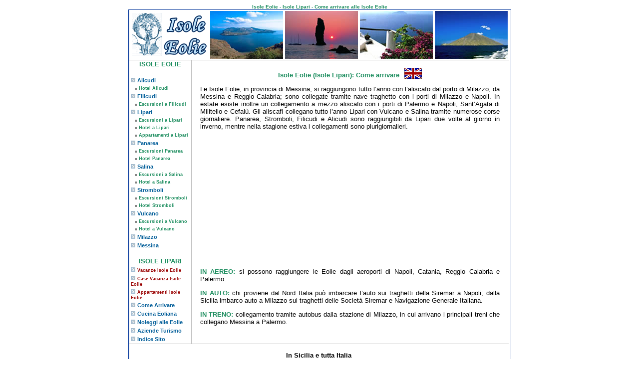

--- FILE ---
content_type: text/html
request_url: http://www.isolelipari.it/arrivarci.htm
body_size: 2696
content:
<!DOCTYPE HTML PUBLIC "-//W3C//DTD HTML 4.01 Transitional//EN">
<html><!-- InstanceBegin template="/Templates/modello.dwt" codeOutsideHTMLIsLocked="false" -->
<head>
<!-- InstanceBeginEditable name="doctitle" -->
<title>Isole Lipari - Come arrivare alle Isole Eolie</title>
<META 
content="Come arrivare alle isole eolie - come arrivare alle isole Lipari - hotel isole eolie - hotel isole lipari" 
name=Description>
<META 
content="hotel isole eolie, hotel isole lipari, alberghi isole lipari, alberghi isole eolie, residence, case vacanza isole lipari, 
residence isole eolie, vacanze isole lipari, residence isole lipari" 
name=Keywords>
<!-- InstanceEndEditable --> 
<meta http-equiv="Content-Type" content="text/html; charset=iso-8859-1">
<link rel="stylesheet" href="/images/stile.css" type="text/css">
<!-- InstanceBeginEditable name="head" --><!-- InstanceEndEditable -->
<style type="text/css">
<!--
.Stile1 {font-size: 14px}
-->
</style>
</head>

<body>
<h1 align="center"><!-- InstanceBeginEditable name="Titolo" -->Isole Eolie - Isole 
  Lipari - Come arrivare alle Isole Eolie<!-- InstanceEndEditable --> 
</h1>
<table width="760" border="0" align="center" cellpadding="0" cellspacing="0" style="border-width:1px;border-style:solid;border-color:#003399">
  <tr> 
    <td colspan="2" class="alto"><table width="760" border="0" cellspacing="0" cellpadding="0">
        <tr> 
          <td width="160" height="100"><a href="/"><img src="/images/logo.gif" alt="Isole Eolie - Isole Lipari" width="160" height="100" border="0"></a></td>
          <td width="150"><div align="center"><img src="/images/eolie1.jpg" width="146" height="96"></div></td>
          <td width="150"><div align="center"><img src="/images/eolie2.jpg" width="146" height="96"></div></td>
          <td width="150"><div align="center"><img src="/images/eolie3.jpg" width="146" height="96"></div></td>
          <td width="150"><div align="center"><img src="/images/eolie4.jpg" width="146" height="96"></div></td>
        </tr>
      </table></td>
  </tr>
  <tr> 
    <td width="125" align="center" valign="top" class="colonna"><span class="verde"><b>ISOLE 
      EOLIE</b></span><br><br> 
      <table width="122" border="0" cellspacing="2" cellpadding="0">
        <tr> 
          <td><img src="/images/frecciasmall.jpg" width="9" height="9"> <a href="/alicudi.htm" class="link-azzurro">Alicudi</a><br>
            &nbsp; <img src="/images/dot.gif" width="4" height="4"> <a href="/alicudihotel.htm" class="link-verde">Hotel 
            Alicudi </a></td>
        </tr>
        <tr> 
          <td><img src="/images/frecciasmall.jpg" width="9" height="9"> <a href="/filicudi.htm" class="link-azzurro">Filicudi</a><br>
            &nbsp; <img src="/images/dot.gif" width="4" height="4"> <a href="/escursioni_filicudi.htm" class="link-verde">Escursioni 
            a Filicudi</a></td>
        </tr>
        <tr> 
          <td><img src="/images/frecciasmall.jpg" width="9" height="9"> <a href="/lipari.htm" class="link-azzurro">Lipari</a><br>
            &nbsp; <img src="/images/dot.gif" width="4" height="4"> <a href="/lipariescursioni.htm" class="link-verde">Escursioni 
            a Lipari</a> <br>
            &nbsp; <img src="/images/dot.gif" width="4" height="4"> <a href="/liparihotel.htm" class="link-verde">Hotel 
            a Lipari</a><br>
			&nbsp; <img src="/images/dot.gif" width="4" height="4"> <a href="/appartamentilipari.htm" class="link-verde">Appartamenti 
            a Lipari</a>
		  </td>
        </tr>
        <tr> 
          <td><img src="/images/frecciasmall.jpg" width="9" height="9"> <a href="/panarea.htm" class="link-azzurro">Panarea</a><br>
		  &nbsp; <img src="/images/dot.gif" width="4" height="4"> <a href="/panareaesc.htm" class="link-verde">Escursioni Panarea</a><br>
		   &nbsp; <img src="/images/dot.gif" width="4" height="4"> <a href="/panareahotel.htm" class="link-verde">Hotel Panarea</a></td>
        </tr>
        <tr> 
          <td><img src="/images/frecciasmall.jpg" width="9" height="9"> <a href="/salina.htm" class="link-azzurro">Salina</a><br>
            &nbsp; <img src="/images/dot.gif" width="4" height="4"> <a href="/salinaesc.htm" class="link-verde">Escursioni 
            a Salina</a> <br>
			&nbsp; <img src="/images/dot.gif" width="4" height="4"> <a href="/salinahotel.htm" class="link-verde">Hotel 
            a Salina</a></td>
        </tr>
        <tr> 
          <td><img src="/images/frecciasmall.jpg" width="9" height="9"> <a href="/stromboli.htm" class="link-azzurro">Stromboli</a><br>
            &nbsp; <img src="/images/dot.gif" width="4" height="4"> <a href="/stromboliescursioni.htm" class="link-verde">Escursioni 
            Stromboli</a><br>
			&nbsp; <img src="/images/dot.gif" width="4" height="4"> <a href="/strombolihotel.htm" class="link-verde">Hotel 
            Stromboli</a></td>
        </tr>
        <tr> 
          <td><img src="/images/frecciasmall.jpg" width="9" height="9"> <a href="/vulcano.htm" class="link-azzurro">Vulcano</a><br>
            &nbsp; <img src="/images/dot.gif" width="4" height="4"> <a href="/vulcanoesc.htm" class="link-verde">Escursioni 
            a Vulcano</a><br>
			 &nbsp; <img src="/images/dot.gif" width="4" height="4"> <a href="/vulcanohotel.htm" class="link-verde">Hotel 
            a Vulcano</a> </td>
        </tr>      
        <tr> 
          <td><img src="/images/frecciasmall.jpg" width="9" height="9"> <a href="/milazzo.htm" class="link-azzurro">Milazzo</a></td>
        </tr>
		<tr> 
          <td><img src="/images/frecciasmall.jpg" width="9" height="9"> <a href="/messina.htm" class="link-azzurro">Messina</a></td>
        </tr>
      </table><br>
      <span class="verde">ISOLE LIPARI</span><br>
      <table width="122" border="0" cellspacing="2" cellpadding="0">
	   <tr> 
          <td><img src="/images/frecciasmall.jpg" width="9" height="9"> <a href="/vacanze_isole_eolie.htm" class="link-rosso">Vacanze Isole Eolie </a></td>
        </tr>
	   <tr> 
          <td><img src="/images/frecciasmall.jpg" width="9" height="9"> <a href="/casevacanza_isole_eolie.htm" class="link-rosso">Case Vacanza Isole Eolie</a></td>
        </tr>
	   <tr> 
          <td><img src="/images/frecciasmall.jpg" width="9" height="9"> <a href="/appartamenti_isole_eolie.htm" class="link-rosso">Appartamenti Isole Eolie</a></td>
        </tr>					
        <tr> 
          <td><img src="/images/frecciasmall.jpg" width="9" height="9"> <a href="/arrivarci.htm" class="link-azzurro">Come 
            Arrivare</a></td>
        </tr>
        <tr> 
          <td><img src="/images/frecciasmall.jpg" width="9" height="9"> <a href="/cucina_eoliana.htm" class="link-azzurro">Cucina 
            Eoliana</a></td>
        </tr>
		        <tr> 
          <td><img src="/images/frecciasmall.jpg" width="9" height="9"> <a href="/liparinoleggi.htm" class="link-azzurro">Noleggi 
            alle Eolie</a></td>
        </tr>
		<tr> 
          <td><img src="/images/frecciasmall.jpg" width="9" height="9"> <a href="/italia/" class="link-azzurro">Aziende Turismo 
            </a></td>
        </tr>
		 <tr> 
          <td><img src="/images/frecciasmall.jpg" width="9" height="9"> <a href="/isole_lipari_mappa.htm" class="link-azzurro">Indice Sito 
            </a></td>
        </tr>
      </table></td>
    <td width="635" align="center" valign="top"> <div align="center">
      
        <!-- InstanceBeginEditable name="Principale" -->
        <table width="600" border="0" cellspacing="0" cellpadding="0">
          <tr>
            <td align="center" valign="top"><br>
              <h2> Isole Eolie (Isole Lipari): Come arrivare <a href="arrivarci_eng.htm">&nbsp;&nbsp;<img src="images/flag-England.gif" width="35" height="22" border="0" align="absbottom"></a></h2>
              <p align="justify">Le Isole Eolie, in provincia di Messina, si raggiungono 
                tutto l&#146;anno con l&#146;aliscafo dal porto di Milazzo, da 
                Messina e Reggio Calabria; sono collegate tramite nave traghetto 
                con i porti di Milazzo e Napoli. In estate esiste inoltre un collegamento 
                a mezzo aliscafo con i porti di Palermo e Napoli, Sant&#146;Agata 
                di Militello e Cefalù. Gli aliscafi collegano tutto l&#146;anno 
                Lipari con Vulcano e Salina tramite numerose corse giornaliere. 
                Panarea, Stromboli, Filicudi e Alicudi sono raggiungibili da Lipari 
                due volte al giorno in inverno, mentre nella stagione estiva i 
                collegamenti sono plurigiornalieri.</p>
				
<div style="text-align: center;">				
						<script type="text/javascript"><!--
google_ad_client = "pub-6075420117957096";
/* 300x250 */
google_ad_slot = "4950411144";
google_ad_width = 300;
google_ad_height = 250;
//-->
</script>
<script type="text/javascript"
src="http://pagead2.googlesyndication.com/pagead/show_ads.js">
</script>
</div>				
				
              <p align="justify"><span class="verde">IN AEREO:</span> si possono 
                raggiungere le Eolie dagli aeroporti di Napoli, Catania, Reggio 
                Calabria e Palermo.</p>
              <p align="justify"><span class="verde">IN AUTO:</span> chi proviene 
                dal Nord Italia può imbarcare l&#146;auto sui traghetti della 
                Siremar a Napoli; dalla Sicilia imbarco auto a Milazzo sui traghetti 
                delle Società Siremar e Navigazione Generale Italiana.</p>
              <p align="justify"><span class="verde">IN TRENO:</span> collegamento 
                tramite autobus dalla stazione di Milazzo, in cui arrivano i principali 
                treni che collegano Messina a Palermo.</p>
		    </td>
          </tr>
        </table>
        <!-- InstanceEndEditable --></div></td>
  </tr>
  <tr>
    <td colspan="2" align="center" valign="top" class="basso"><br>

<b>In Sicilia e tutta Italia<br>
      <a rel="nofollow" href="http://www.initalia.it/" target="_blank"><img src="/images/initalia.gif" alt="www.initalia.it" width="168" height="50" border="0"></a> 
      <br>
      <em>In Sicily and Italy</em></b></td>
    <td align="center" valign="top">&nbsp;</td>
  </tr>
</table>
</body>
<!-- InstanceEnd --></html>


--- FILE ---
content_type: text/html; charset=utf-8
request_url: https://www.google.com/recaptcha/api2/aframe
body_size: 269
content:
<!DOCTYPE HTML><html><head><meta http-equiv="content-type" content="text/html; charset=UTF-8"></head><body><script nonce="KZ-qYTNexea6zSSZQFpbJQ">/** Anti-fraud and anti-abuse applications only. See google.com/recaptcha */ try{var clients={'sodar':'https://pagead2.googlesyndication.com/pagead/sodar?'};window.addEventListener("message",function(a){try{if(a.source===window.parent){var b=JSON.parse(a.data);var c=clients[b['id']];if(c){var d=document.createElement('img');d.src=c+b['params']+'&rc='+(localStorage.getItem("rc::a")?sessionStorage.getItem("rc::b"):"");window.document.body.appendChild(d);sessionStorage.setItem("rc::e",parseInt(sessionStorage.getItem("rc::e")||0)+1);localStorage.setItem("rc::h",'1768505237447');}}}catch(b){}});window.parent.postMessage("_grecaptcha_ready", "*");}catch(b){}</script></body></html>

--- FILE ---
content_type: text/css
request_url: http://www.isolelipari.it/images/stile.css
body_size: 1112
content:
body,td,form,input,div,textarea{
	font-family: Tahoma, Verdana, Arial;
	font-size: 13px;
	font-weight: normal;
	text-decoration:none;
	border-width: 1px;
	color: #000000;
}

h2 {
	margin: 0px;
	color: #1C8D5E;
	font-weight: bold;
	font-size: 13px;
}

h1 {
	margin: 0px;
	color: #1C8D5E;
	font-weight: bold;
	font-size: 10px;
}

td.colonna{
background-color: #ffffff;
border-style: solid;
border-width: 1px;
border-color: #BFBFBF;
border-top: none;
border-bottom: none;
}
td.alto{
background-color: #ffffff;
border-style: solid;
border-width: 1px;
border-color: #BFBFBF;
border-top: none;
border-right: none;
border-bottom: solid;
border-bottom-width: 1px;
border-bottom-color: #BFBFBF;
}
td.basso{
background-color: #ffffff;
border-style: solid;
border-width: 1px;
border-color: #BFBFBF;
border-top: none;
border-right: none;
border-top: solid;
border-top-width: 1px;
border-top-color: #BFBFBF;
}

td{
	font-family: Tahoma,Verdana,Arial;
	//color: #000000;
}

td.pattern{
background-repeat: no-repeat;
}

A:link {
	color: #07619B;
	font-size: 12px;
	font-weight:bold;
	text-decoration: none;
}
A:visited {
	color: #07619B;
	font-size: 12px;
	font-weight:bold;
	text-decoration: none;
}

A: hover {
text-decoration: underline;
color: #1C8D5E;
}

a.link-azzurro{
	color: #07619B;
	font-size: 11px;
	font-weight:bold;
}

a.link-azzurro:visited {
	color: #07619B;
	font-size: 11px;
	font-weight:bold;
}

a.link-azzurro:hover {
	text-decoration: underline;
	font-size: 11px;
	font-weight:bold;
	color: #07619B;
}

a.link-verde{
	color: #1C8D5E;
	font-size: 9px;
	font-weight:bold;
}

a.link-verde:visited {
	color: #1C8D5E;
	font-size: 9px;
	font-weight:bold;
}

a.link-verde:hover {
text-decoration: underline;
font-size: 9px;
font-weight:bold;
color: #1C8D5E;
}
a.link-rosso-big {
	color: #990000;
	font-weight:bold;
}
a.link-rosso-big:visited {
	color: #990000;
	font-weight:bold;
}
a.link-rosso-big:hover {
	text-decoration: underline;
	font-weight:bold;
	color: #990000;
}

a.link-rosso {
	color: #990000;
	font-size: 9px;
	font-weight:bold;
}

a.link-rosso:visited {
	color: #990000;
	font-size: 9px;
	font-weight:bold;
}

a.link-rosso:hover {
text-decoration: underline;
font-size: 9px;
font-weight:bold;
color: #990000;
}
.rosso {
	font-size: 13px;
	font-weight:bold;
	color: #990000;
}

.verde {
	color: #1C8D5E;
	font-size: 13px;
	font-weight: bold;
}
.azzurro{
	color: #07619B;
}
input, textarea{
 font-size: 11px;
 color: #1B7CB9;
 border-style: solid;
 border-color: #54A6C4;
 margin:2px;
 background-color: #EAF5FF;
 scrollbar-3dlight-color: #BDE1FF;
 scrollbar-arrow-color: #F6FFCF;
 scrollbar-base-color: #A7BD42;
 scrollbar-darkshadow-color: #2F82B1; 
 scrollbar-face-color: #56ABDB;
 scrollbar-highlight-color: #E4F5FF;
 scrollbar-shadow-color: #3990C0;
 scrollbar-track-color: #F2FAFF;
}
.bottone_submit{
 font-family: Tahoma, Verdana, Arial;
 font-size: 11px;
 font-weight: bold;
 color: #FFFFFF;
 border-style: solid;
 border-color: #499374;
 background-color: #72AE95;
}
.colore_testo_submit {
	color: #458677;
}

a.annuncio {
	font-size: 11px;
	color: #CC0000;
	font-weight: bold;
}

a.annuncio:hover {
	text-decoration: none;
	background-color: #FBEBB5;
	background-position:center;
}

a.annuncio:link {
	text-decoration: none;
}

a.annuncio:visited {
	text-decoration: none;
}

div.prenotazione{
	color:				#666;
	font-weight:		bold;
	background-color:	#FBEBB5;
	text-align:			center;
	padding: 	 	    5px;
	border:             2px dotted #ff0000;
}

a.prenotazione {
	color:            #ff0000;
	text-decoration:  underline;
}

a.prenotazione:hover {
	color:            #ff0000;
	text-decoration:  underline;
}

a.prenotazione:link {
	color:            #ff0000;
	text-decoration:  underline;
}

a.prenotazione:visited {
	color:            #ff0000;
	text-decoration:  underline;
}

div.in_evidenza {
	background-color:	#FFE5E5;
	border:				1px solid #C52556;
	text-decoration: 	none;
	color:				#000000;
	height:				auto;
	min-height:			0px;
	padding:			3px;
	width:				570px;
}